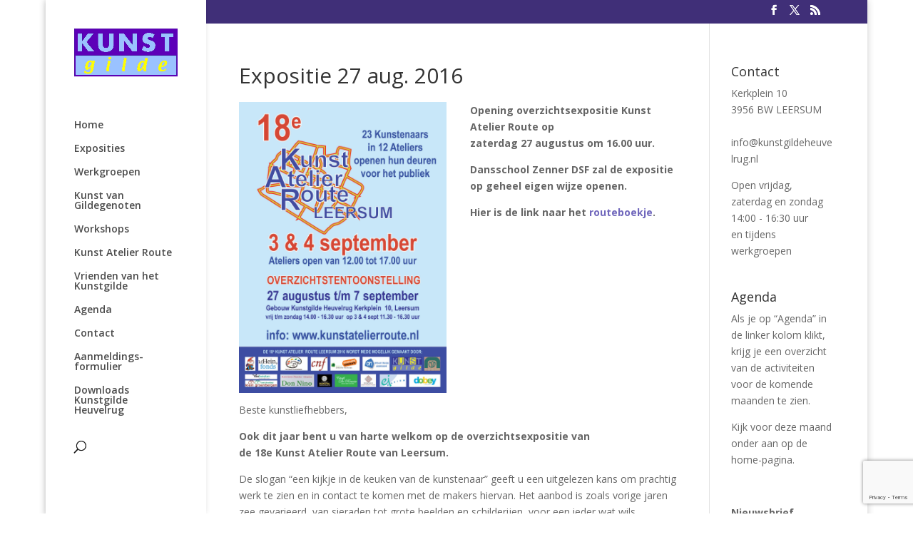

--- FILE ---
content_type: text/html; charset=utf-8
request_url: https://www.google.com/recaptcha/api2/anchor?ar=1&k=6LcY38YpAAAAAH6aB3kA69MSUjiTbwEVCW0Rycoe&co=aHR0cHM6Ly93d3cua3Vuc3RnaWxkZWhldXZlbHJ1Zy5ubDo0NDM.&hl=en&v=PoyoqOPhxBO7pBk68S4YbpHZ&size=invisible&anchor-ms=20000&execute-ms=30000&cb=vqfie2ok9yf
body_size: 48676
content:
<!DOCTYPE HTML><html dir="ltr" lang="en"><head><meta http-equiv="Content-Type" content="text/html; charset=UTF-8">
<meta http-equiv="X-UA-Compatible" content="IE=edge">
<title>reCAPTCHA</title>
<style type="text/css">
/* cyrillic-ext */
@font-face {
  font-family: 'Roboto';
  font-style: normal;
  font-weight: 400;
  font-stretch: 100%;
  src: url(//fonts.gstatic.com/s/roboto/v48/KFO7CnqEu92Fr1ME7kSn66aGLdTylUAMa3GUBHMdazTgWw.woff2) format('woff2');
  unicode-range: U+0460-052F, U+1C80-1C8A, U+20B4, U+2DE0-2DFF, U+A640-A69F, U+FE2E-FE2F;
}
/* cyrillic */
@font-face {
  font-family: 'Roboto';
  font-style: normal;
  font-weight: 400;
  font-stretch: 100%;
  src: url(//fonts.gstatic.com/s/roboto/v48/KFO7CnqEu92Fr1ME7kSn66aGLdTylUAMa3iUBHMdazTgWw.woff2) format('woff2');
  unicode-range: U+0301, U+0400-045F, U+0490-0491, U+04B0-04B1, U+2116;
}
/* greek-ext */
@font-face {
  font-family: 'Roboto';
  font-style: normal;
  font-weight: 400;
  font-stretch: 100%;
  src: url(//fonts.gstatic.com/s/roboto/v48/KFO7CnqEu92Fr1ME7kSn66aGLdTylUAMa3CUBHMdazTgWw.woff2) format('woff2');
  unicode-range: U+1F00-1FFF;
}
/* greek */
@font-face {
  font-family: 'Roboto';
  font-style: normal;
  font-weight: 400;
  font-stretch: 100%;
  src: url(//fonts.gstatic.com/s/roboto/v48/KFO7CnqEu92Fr1ME7kSn66aGLdTylUAMa3-UBHMdazTgWw.woff2) format('woff2');
  unicode-range: U+0370-0377, U+037A-037F, U+0384-038A, U+038C, U+038E-03A1, U+03A3-03FF;
}
/* math */
@font-face {
  font-family: 'Roboto';
  font-style: normal;
  font-weight: 400;
  font-stretch: 100%;
  src: url(//fonts.gstatic.com/s/roboto/v48/KFO7CnqEu92Fr1ME7kSn66aGLdTylUAMawCUBHMdazTgWw.woff2) format('woff2');
  unicode-range: U+0302-0303, U+0305, U+0307-0308, U+0310, U+0312, U+0315, U+031A, U+0326-0327, U+032C, U+032F-0330, U+0332-0333, U+0338, U+033A, U+0346, U+034D, U+0391-03A1, U+03A3-03A9, U+03B1-03C9, U+03D1, U+03D5-03D6, U+03F0-03F1, U+03F4-03F5, U+2016-2017, U+2034-2038, U+203C, U+2040, U+2043, U+2047, U+2050, U+2057, U+205F, U+2070-2071, U+2074-208E, U+2090-209C, U+20D0-20DC, U+20E1, U+20E5-20EF, U+2100-2112, U+2114-2115, U+2117-2121, U+2123-214F, U+2190, U+2192, U+2194-21AE, U+21B0-21E5, U+21F1-21F2, U+21F4-2211, U+2213-2214, U+2216-22FF, U+2308-230B, U+2310, U+2319, U+231C-2321, U+2336-237A, U+237C, U+2395, U+239B-23B7, U+23D0, U+23DC-23E1, U+2474-2475, U+25AF, U+25B3, U+25B7, U+25BD, U+25C1, U+25CA, U+25CC, U+25FB, U+266D-266F, U+27C0-27FF, U+2900-2AFF, U+2B0E-2B11, U+2B30-2B4C, U+2BFE, U+3030, U+FF5B, U+FF5D, U+1D400-1D7FF, U+1EE00-1EEFF;
}
/* symbols */
@font-face {
  font-family: 'Roboto';
  font-style: normal;
  font-weight: 400;
  font-stretch: 100%;
  src: url(//fonts.gstatic.com/s/roboto/v48/KFO7CnqEu92Fr1ME7kSn66aGLdTylUAMaxKUBHMdazTgWw.woff2) format('woff2');
  unicode-range: U+0001-000C, U+000E-001F, U+007F-009F, U+20DD-20E0, U+20E2-20E4, U+2150-218F, U+2190, U+2192, U+2194-2199, U+21AF, U+21E6-21F0, U+21F3, U+2218-2219, U+2299, U+22C4-22C6, U+2300-243F, U+2440-244A, U+2460-24FF, U+25A0-27BF, U+2800-28FF, U+2921-2922, U+2981, U+29BF, U+29EB, U+2B00-2BFF, U+4DC0-4DFF, U+FFF9-FFFB, U+10140-1018E, U+10190-1019C, U+101A0, U+101D0-101FD, U+102E0-102FB, U+10E60-10E7E, U+1D2C0-1D2D3, U+1D2E0-1D37F, U+1F000-1F0FF, U+1F100-1F1AD, U+1F1E6-1F1FF, U+1F30D-1F30F, U+1F315, U+1F31C, U+1F31E, U+1F320-1F32C, U+1F336, U+1F378, U+1F37D, U+1F382, U+1F393-1F39F, U+1F3A7-1F3A8, U+1F3AC-1F3AF, U+1F3C2, U+1F3C4-1F3C6, U+1F3CA-1F3CE, U+1F3D4-1F3E0, U+1F3ED, U+1F3F1-1F3F3, U+1F3F5-1F3F7, U+1F408, U+1F415, U+1F41F, U+1F426, U+1F43F, U+1F441-1F442, U+1F444, U+1F446-1F449, U+1F44C-1F44E, U+1F453, U+1F46A, U+1F47D, U+1F4A3, U+1F4B0, U+1F4B3, U+1F4B9, U+1F4BB, U+1F4BF, U+1F4C8-1F4CB, U+1F4D6, U+1F4DA, U+1F4DF, U+1F4E3-1F4E6, U+1F4EA-1F4ED, U+1F4F7, U+1F4F9-1F4FB, U+1F4FD-1F4FE, U+1F503, U+1F507-1F50B, U+1F50D, U+1F512-1F513, U+1F53E-1F54A, U+1F54F-1F5FA, U+1F610, U+1F650-1F67F, U+1F687, U+1F68D, U+1F691, U+1F694, U+1F698, U+1F6AD, U+1F6B2, U+1F6B9-1F6BA, U+1F6BC, U+1F6C6-1F6CF, U+1F6D3-1F6D7, U+1F6E0-1F6EA, U+1F6F0-1F6F3, U+1F6F7-1F6FC, U+1F700-1F7FF, U+1F800-1F80B, U+1F810-1F847, U+1F850-1F859, U+1F860-1F887, U+1F890-1F8AD, U+1F8B0-1F8BB, U+1F8C0-1F8C1, U+1F900-1F90B, U+1F93B, U+1F946, U+1F984, U+1F996, U+1F9E9, U+1FA00-1FA6F, U+1FA70-1FA7C, U+1FA80-1FA89, U+1FA8F-1FAC6, U+1FACE-1FADC, U+1FADF-1FAE9, U+1FAF0-1FAF8, U+1FB00-1FBFF;
}
/* vietnamese */
@font-face {
  font-family: 'Roboto';
  font-style: normal;
  font-weight: 400;
  font-stretch: 100%;
  src: url(//fonts.gstatic.com/s/roboto/v48/KFO7CnqEu92Fr1ME7kSn66aGLdTylUAMa3OUBHMdazTgWw.woff2) format('woff2');
  unicode-range: U+0102-0103, U+0110-0111, U+0128-0129, U+0168-0169, U+01A0-01A1, U+01AF-01B0, U+0300-0301, U+0303-0304, U+0308-0309, U+0323, U+0329, U+1EA0-1EF9, U+20AB;
}
/* latin-ext */
@font-face {
  font-family: 'Roboto';
  font-style: normal;
  font-weight: 400;
  font-stretch: 100%;
  src: url(//fonts.gstatic.com/s/roboto/v48/KFO7CnqEu92Fr1ME7kSn66aGLdTylUAMa3KUBHMdazTgWw.woff2) format('woff2');
  unicode-range: U+0100-02BA, U+02BD-02C5, U+02C7-02CC, U+02CE-02D7, U+02DD-02FF, U+0304, U+0308, U+0329, U+1D00-1DBF, U+1E00-1E9F, U+1EF2-1EFF, U+2020, U+20A0-20AB, U+20AD-20C0, U+2113, U+2C60-2C7F, U+A720-A7FF;
}
/* latin */
@font-face {
  font-family: 'Roboto';
  font-style: normal;
  font-weight: 400;
  font-stretch: 100%;
  src: url(//fonts.gstatic.com/s/roboto/v48/KFO7CnqEu92Fr1ME7kSn66aGLdTylUAMa3yUBHMdazQ.woff2) format('woff2');
  unicode-range: U+0000-00FF, U+0131, U+0152-0153, U+02BB-02BC, U+02C6, U+02DA, U+02DC, U+0304, U+0308, U+0329, U+2000-206F, U+20AC, U+2122, U+2191, U+2193, U+2212, U+2215, U+FEFF, U+FFFD;
}
/* cyrillic-ext */
@font-face {
  font-family: 'Roboto';
  font-style: normal;
  font-weight: 500;
  font-stretch: 100%;
  src: url(//fonts.gstatic.com/s/roboto/v48/KFO7CnqEu92Fr1ME7kSn66aGLdTylUAMa3GUBHMdazTgWw.woff2) format('woff2');
  unicode-range: U+0460-052F, U+1C80-1C8A, U+20B4, U+2DE0-2DFF, U+A640-A69F, U+FE2E-FE2F;
}
/* cyrillic */
@font-face {
  font-family: 'Roboto';
  font-style: normal;
  font-weight: 500;
  font-stretch: 100%;
  src: url(//fonts.gstatic.com/s/roboto/v48/KFO7CnqEu92Fr1ME7kSn66aGLdTylUAMa3iUBHMdazTgWw.woff2) format('woff2');
  unicode-range: U+0301, U+0400-045F, U+0490-0491, U+04B0-04B1, U+2116;
}
/* greek-ext */
@font-face {
  font-family: 'Roboto';
  font-style: normal;
  font-weight: 500;
  font-stretch: 100%;
  src: url(//fonts.gstatic.com/s/roboto/v48/KFO7CnqEu92Fr1ME7kSn66aGLdTylUAMa3CUBHMdazTgWw.woff2) format('woff2');
  unicode-range: U+1F00-1FFF;
}
/* greek */
@font-face {
  font-family: 'Roboto';
  font-style: normal;
  font-weight: 500;
  font-stretch: 100%;
  src: url(//fonts.gstatic.com/s/roboto/v48/KFO7CnqEu92Fr1ME7kSn66aGLdTylUAMa3-UBHMdazTgWw.woff2) format('woff2');
  unicode-range: U+0370-0377, U+037A-037F, U+0384-038A, U+038C, U+038E-03A1, U+03A3-03FF;
}
/* math */
@font-face {
  font-family: 'Roboto';
  font-style: normal;
  font-weight: 500;
  font-stretch: 100%;
  src: url(//fonts.gstatic.com/s/roboto/v48/KFO7CnqEu92Fr1ME7kSn66aGLdTylUAMawCUBHMdazTgWw.woff2) format('woff2');
  unicode-range: U+0302-0303, U+0305, U+0307-0308, U+0310, U+0312, U+0315, U+031A, U+0326-0327, U+032C, U+032F-0330, U+0332-0333, U+0338, U+033A, U+0346, U+034D, U+0391-03A1, U+03A3-03A9, U+03B1-03C9, U+03D1, U+03D5-03D6, U+03F0-03F1, U+03F4-03F5, U+2016-2017, U+2034-2038, U+203C, U+2040, U+2043, U+2047, U+2050, U+2057, U+205F, U+2070-2071, U+2074-208E, U+2090-209C, U+20D0-20DC, U+20E1, U+20E5-20EF, U+2100-2112, U+2114-2115, U+2117-2121, U+2123-214F, U+2190, U+2192, U+2194-21AE, U+21B0-21E5, U+21F1-21F2, U+21F4-2211, U+2213-2214, U+2216-22FF, U+2308-230B, U+2310, U+2319, U+231C-2321, U+2336-237A, U+237C, U+2395, U+239B-23B7, U+23D0, U+23DC-23E1, U+2474-2475, U+25AF, U+25B3, U+25B7, U+25BD, U+25C1, U+25CA, U+25CC, U+25FB, U+266D-266F, U+27C0-27FF, U+2900-2AFF, U+2B0E-2B11, U+2B30-2B4C, U+2BFE, U+3030, U+FF5B, U+FF5D, U+1D400-1D7FF, U+1EE00-1EEFF;
}
/* symbols */
@font-face {
  font-family: 'Roboto';
  font-style: normal;
  font-weight: 500;
  font-stretch: 100%;
  src: url(//fonts.gstatic.com/s/roboto/v48/KFO7CnqEu92Fr1ME7kSn66aGLdTylUAMaxKUBHMdazTgWw.woff2) format('woff2');
  unicode-range: U+0001-000C, U+000E-001F, U+007F-009F, U+20DD-20E0, U+20E2-20E4, U+2150-218F, U+2190, U+2192, U+2194-2199, U+21AF, U+21E6-21F0, U+21F3, U+2218-2219, U+2299, U+22C4-22C6, U+2300-243F, U+2440-244A, U+2460-24FF, U+25A0-27BF, U+2800-28FF, U+2921-2922, U+2981, U+29BF, U+29EB, U+2B00-2BFF, U+4DC0-4DFF, U+FFF9-FFFB, U+10140-1018E, U+10190-1019C, U+101A0, U+101D0-101FD, U+102E0-102FB, U+10E60-10E7E, U+1D2C0-1D2D3, U+1D2E0-1D37F, U+1F000-1F0FF, U+1F100-1F1AD, U+1F1E6-1F1FF, U+1F30D-1F30F, U+1F315, U+1F31C, U+1F31E, U+1F320-1F32C, U+1F336, U+1F378, U+1F37D, U+1F382, U+1F393-1F39F, U+1F3A7-1F3A8, U+1F3AC-1F3AF, U+1F3C2, U+1F3C4-1F3C6, U+1F3CA-1F3CE, U+1F3D4-1F3E0, U+1F3ED, U+1F3F1-1F3F3, U+1F3F5-1F3F7, U+1F408, U+1F415, U+1F41F, U+1F426, U+1F43F, U+1F441-1F442, U+1F444, U+1F446-1F449, U+1F44C-1F44E, U+1F453, U+1F46A, U+1F47D, U+1F4A3, U+1F4B0, U+1F4B3, U+1F4B9, U+1F4BB, U+1F4BF, U+1F4C8-1F4CB, U+1F4D6, U+1F4DA, U+1F4DF, U+1F4E3-1F4E6, U+1F4EA-1F4ED, U+1F4F7, U+1F4F9-1F4FB, U+1F4FD-1F4FE, U+1F503, U+1F507-1F50B, U+1F50D, U+1F512-1F513, U+1F53E-1F54A, U+1F54F-1F5FA, U+1F610, U+1F650-1F67F, U+1F687, U+1F68D, U+1F691, U+1F694, U+1F698, U+1F6AD, U+1F6B2, U+1F6B9-1F6BA, U+1F6BC, U+1F6C6-1F6CF, U+1F6D3-1F6D7, U+1F6E0-1F6EA, U+1F6F0-1F6F3, U+1F6F7-1F6FC, U+1F700-1F7FF, U+1F800-1F80B, U+1F810-1F847, U+1F850-1F859, U+1F860-1F887, U+1F890-1F8AD, U+1F8B0-1F8BB, U+1F8C0-1F8C1, U+1F900-1F90B, U+1F93B, U+1F946, U+1F984, U+1F996, U+1F9E9, U+1FA00-1FA6F, U+1FA70-1FA7C, U+1FA80-1FA89, U+1FA8F-1FAC6, U+1FACE-1FADC, U+1FADF-1FAE9, U+1FAF0-1FAF8, U+1FB00-1FBFF;
}
/* vietnamese */
@font-face {
  font-family: 'Roboto';
  font-style: normal;
  font-weight: 500;
  font-stretch: 100%;
  src: url(//fonts.gstatic.com/s/roboto/v48/KFO7CnqEu92Fr1ME7kSn66aGLdTylUAMa3OUBHMdazTgWw.woff2) format('woff2');
  unicode-range: U+0102-0103, U+0110-0111, U+0128-0129, U+0168-0169, U+01A0-01A1, U+01AF-01B0, U+0300-0301, U+0303-0304, U+0308-0309, U+0323, U+0329, U+1EA0-1EF9, U+20AB;
}
/* latin-ext */
@font-face {
  font-family: 'Roboto';
  font-style: normal;
  font-weight: 500;
  font-stretch: 100%;
  src: url(//fonts.gstatic.com/s/roboto/v48/KFO7CnqEu92Fr1ME7kSn66aGLdTylUAMa3KUBHMdazTgWw.woff2) format('woff2');
  unicode-range: U+0100-02BA, U+02BD-02C5, U+02C7-02CC, U+02CE-02D7, U+02DD-02FF, U+0304, U+0308, U+0329, U+1D00-1DBF, U+1E00-1E9F, U+1EF2-1EFF, U+2020, U+20A0-20AB, U+20AD-20C0, U+2113, U+2C60-2C7F, U+A720-A7FF;
}
/* latin */
@font-face {
  font-family: 'Roboto';
  font-style: normal;
  font-weight: 500;
  font-stretch: 100%;
  src: url(//fonts.gstatic.com/s/roboto/v48/KFO7CnqEu92Fr1ME7kSn66aGLdTylUAMa3yUBHMdazQ.woff2) format('woff2');
  unicode-range: U+0000-00FF, U+0131, U+0152-0153, U+02BB-02BC, U+02C6, U+02DA, U+02DC, U+0304, U+0308, U+0329, U+2000-206F, U+20AC, U+2122, U+2191, U+2193, U+2212, U+2215, U+FEFF, U+FFFD;
}
/* cyrillic-ext */
@font-face {
  font-family: 'Roboto';
  font-style: normal;
  font-weight: 900;
  font-stretch: 100%;
  src: url(//fonts.gstatic.com/s/roboto/v48/KFO7CnqEu92Fr1ME7kSn66aGLdTylUAMa3GUBHMdazTgWw.woff2) format('woff2');
  unicode-range: U+0460-052F, U+1C80-1C8A, U+20B4, U+2DE0-2DFF, U+A640-A69F, U+FE2E-FE2F;
}
/* cyrillic */
@font-face {
  font-family: 'Roboto';
  font-style: normal;
  font-weight: 900;
  font-stretch: 100%;
  src: url(//fonts.gstatic.com/s/roboto/v48/KFO7CnqEu92Fr1ME7kSn66aGLdTylUAMa3iUBHMdazTgWw.woff2) format('woff2');
  unicode-range: U+0301, U+0400-045F, U+0490-0491, U+04B0-04B1, U+2116;
}
/* greek-ext */
@font-face {
  font-family: 'Roboto';
  font-style: normal;
  font-weight: 900;
  font-stretch: 100%;
  src: url(//fonts.gstatic.com/s/roboto/v48/KFO7CnqEu92Fr1ME7kSn66aGLdTylUAMa3CUBHMdazTgWw.woff2) format('woff2');
  unicode-range: U+1F00-1FFF;
}
/* greek */
@font-face {
  font-family: 'Roboto';
  font-style: normal;
  font-weight: 900;
  font-stretch: 100%;
  src: url(//fonts.gstatic.com/s/roboto/v48/KFO7CnqEu92Fr1ME7kSn66aGLdTylUAMa3-UBHMdazTgWw.woff2) format('woff2');
  unicode-range: U+0370-0377, U+037A-037F, U+0384-038A, U+038C, U+038E-03A1, U+03A3-03FF;
}
/* math */
@font-face {
  font-family: 'Roboto';
  font-style: normal;
  font-weight: 900;
  font-stretch: 100%;
  src: url(//fonts.gstatic.com/s/roboto/v48/KFO7CnqEu92Fr1ME7kSn66aGLdTylUAMawCUBHMdazTgWw.woff2) format('woff2');
  unicode-range: U+0302-0303, U+0305, U+0307-0308, U+0310, U+0312, U+0315, U+031A, U+0326-0327, U+032C, U+032F-0330, U+0332-0333, U+0338, U+033A, U+0346, U+034D, U+0391-03A1, U+03A3-03A9, U+03B1-03C9, U+03D1, U+03D5-03D6, U+03F0-03F1, U+03F4-03F5, U+2016-2017, U+2034-2038, U+203C, U+2040, U+2043, U+2047, U+2050, U+2057, U+205F, U+2070-2071, U+2074-208E, U+2090-209C, U+20D0-20DC, U+20E1, U+20E5-20EF, U+2100-2112, U+2114-2115, U+2117-2121, U+2123-214F, U+2190, U+2192, U+2194-21AE, U+21B0-21E5, U+21F1-21F2, U+21F4-2211, U+2213-2214, U+2216-22FF, U+2308-230B, U+2310, U+2319, U+231C-2321, U+2336-237A, U+237C, U+2395, U+239B-23B7, U+23D0, U+23DC-23E1, U+2474-2475, U+25AF, U+25B3, U+25B7, U+25BD, U+25C1, U+25CA, U+25CC, U+25FB, U+266D-266F, U+27C0-27FF, U+2900-2AFF, U+2B0E-2B11, U+2B30-2B4C, U+2BFE, U+3030, U+FF5B, U+FF5D, U+1D400-1D7FF, U+1EE00-1EEFF;
}
/* symbols */
@font-face {
  font-family: 'Roboto';
  font-style: normal;
  font-weight: 900;
  font-stretch: 100%;
  src: url(//fonts.gstatic.com/s/roboto/v48/KFO7CnqEu92Fr1ME7kSn66aGLdTylUAMaxKUBHMdazTgWw.woff2) format('woff2');
  unicode-range: U+0001-000C, U+000E-001F, U+007F-009F, U+20DD-20E0, U+20E2-20E4, U+2150-218F, U+2190, U+2192, U+2194-2199, U+21AF, U+21E6-21F0, U+21F3, U+2218-2219, U+2299, U+22C4-22C6, U+2300-243F, U+2440-244A, U+2460-24FF, U+25A0-27BF, U+2800-28FF, U+2921-2922, U+2981, U+29BF, U+29EB, U+2B00-2BFF, U+4DC0-4DFF, U+FFF9-FFFB, U+10140-1018E, U+10190-1019C, U+101A0, U+101D0-101FD, U+102E0-102FB, U+10E60-10E7E, U+1D2C0-1D2D3, U+1D2E0-1D37F, U+1F000-1F0FF, U+1F100-1F1AD, U+1F1E6-1F1FF, U+1F30D-1F30F, U+1F315, U+1F31C, U+1F31E, U+1F320-1F32C, U+1F336, U+1F378, U+1F37D, U+1F382, U+1F393-1F39F, U+1F3A7-1F3A8, U+1F3AC-1F3AF, U+1F3C2, U+1F3C4-1F3C6, U+1F3CA-1F3CE, U+1F3D4-1F3E0, U+1F3ED, U+1F3F1-1F3F3, U+1F3F5-1F3F7, U+1F408, U+1F415, U+1F41F, U+1F426, U+1F43F, U+1F441-1F442, U+1F444, U+1F446-1F449, U+1F44C-1F44E, U+1F453, U+1F46A, U+1F47D, U+1F4A3, U+1F4B0, U+1F4B3, U+1F4B9, U+1F4BB, U+1F4BF, U+1F4C8-1F4CB, U+1F4D6, U+1F4DA, U+1F4DF, U+1F4E3-1F4E6, U+1F4EA-1F4ED, U+1F4F7, U+1F4F9-1F4FB, U+1F4FD-1F4FE, U+1F503, U+1F507-1F50B, U+1F50D, U+1F512-1F513, U+1F53E-1F54A, U+1F54F-1F5FA, U+1F610, U+1F650-1F67F, U+1F687, U+1F68D, U+1F691, U+1F694, U+1F698, U+1F6AD, U+1F6B2, U+1F6B9-1F6BA, U+1F6BC, U+1F6C6-1F6CF, U+1F6D3-1F6D7, U+1F6E0-1F6EA, U+1F6F0-1F6F3, U+1F6F7-1F6FC, U+1F700-1F7FF, U+1F800-1F80B, U+1F810-1F847, U+1F850-1F859, U+1F860-1F887, U+1F890-1F8AD, U+1F8B0-1F8BB, U+1F8C0-1F8C1, U+1F900-1F90B, U+1F93B, U+1F946, U+1F984, U+1F996, U+1F9E9, U+1FA00-1FA6F, U+1FA70-1FA7C, U+1FA80-1FA89, U+1FA8F-1FAC6, U+1FACE-1FADC, U+1FADF-1FAE9, U+1FAF0-1FAF8, U+1FB00-1FBFF;
}
/* vietnamese */
@font-face {
  font-family: 'Roboto';
  font-style: normal;
  font-weight: 900;
  font-stretch: 100%;
  src: url(//fonts.gstatic.com/s/roboto/v48/KFO7CnqEu92Fr1ME7kSn66aGLdTylUAMa3OUBHMdazTgWw.woff2) format('woff2');
  unicode-range: U+0102-0103, U+0110-0111, U+0128-0129, U+0168-0169, U+01A0-01A1, U+01AF-01B0, U+0300-0301, U+0303-0304, U+0308-0309, U+0323, U+0329, U+1EA0-1EF9, U+20AB;
}
/* latin-ext */
@font-face {
  font-family: 'Roboto';
  font-style: normal;
  font-weight: 900;
  font-stretch: 100%;
  src: url(//fonts.gstatic.com/s/roboto/v48/KFO7CnqEu92Fr1ME7kSn66aGLdTylUAMa3KUBHMdazTgWw.woff2) format('woff2');
  unicode-range: U+0100-02BA, U+02BD-02C5, U+02C7-02CC, U+02CE-02D7, U+02DD-02FF, U+0304, U+0308, U+0329, U+1D00-1DBF, U+1E00-1E9F, U+1EF2-1EFF, U+2020, U+20A0-20AB, U+20AD-20C0, U+2113, U+2C60-2C7F, U+A720-A7FF;
}
/* latin */
@font-face {
  font-family: 'Roboto';
  font-style: normal;
  font-weight: 900;
  font-stretch: 100%;
  src: url(//fonts.gstatic.com/s/roboto/v48/KFO7CnqEu92Fr1ME7kSn66aGLdTylUAMa3yUBHMdazQ.woff2) format('woff2');
  unicode-range: U+0000-00FF, U+0131, U+0152-0153, U+02BB-02BC, U+02C6, U+02DA, U+02DC, U+0304, U+0308, U+0329, U+2000-206F, U+20AC, U+2122, U+2191, U+2193, U+2212, U+2215, U+FEFF, U+FFFD;
}

</style>
<link rel="stylesheet" type="text/css" href="https://www.gstatic.com/recaptcha/releases/PoyoqOPhxBO7pBk68S4YbpHZ/styles__ltr.css">
<script nonce="wWljZYDevhKkpEU78--0lg" type="text/javascript">window['__recaptcha_api'] = 'https://www.google.com/recaptcha/api2/';</script>
<script type="text/javascript" src="https://www.gstatic.com/recaptcha/releases/PoyoqOPhxBO7pBk68S4YbpHZ/recaptcha__en.js" nonce="wWljZYDevhKkpEU78--0lg">
      
    </script></head>
<body><div id="rc-anchor-alert" class="rc-anchor-alert"></div>
<input type="hidden" id="recaptcha-token" value="[base64]">
<script type="text/javascript" nonce="wWljZYDevhKkpEU78--0lg">
      recaptcha.anchor.Main.init("[\x22ainput\x22,[\x22bgdata\x22,\x22\x22,\[base64]/[base64]/[base64]/[base64]/[base64]/[base64]/KGcoTywyNTMsTy5PKSxVRyhPLEMpKTpnKE8sMjUzLEMpLE8pKSxsKSksTykpfSxieT1mdW5jdGlvbihDLE8sdSxsKXtmb3IobD0odT1SKEMpLDApO08+MDtPLS0pbD1sPDw4fFooQyk7ZyhDLHUsbCl9LFVHPWZ1bmN0aW9uKEMsTyl7Qy5pLmxlbmd0aD4xMDQ/[base64]/[base64]/[base64]/[base64]/[base64]/[base64]/[base64]\\u003d\x22,\[base64]\\u003d\x22,\x22w5QWw6g6wqY4Ny53Y8KUwrZPwpzCv1bDqMK+HQDCgRnDjcKTwrlbfUZiGxrCs8OCP8KnbcKUf8Ocw5Q4wqvDssOgF8O6woBIKsOXBH7DrQNZwqzCjMOlw5kDw7/CscK4wrcje8KeacKfKcKke8OMFzDDkDtHw6BIwpjDij5xwo/[base64]/ChFUjwrnDk8Onw5vDlxjDtxdfOBVqRsKRwrsBNMOfw61lwqZNOcKJwqvDlsO/w6slw5HCkSFPFhvCj8Ocw5xRW8Kbw6TDlMKxw7LChhoSwpx4SgwPXHorw5BqwplNw75GNsKTO8O4w6zDgUZZKcOww6/Di8O3CE9Jw43Cn3rDskXDjg/Cp8KfWTJdNcOdYMOzw4h/w4bCmXjCgcOMw6rCnMO0w7kQc1REb8OHfyPCjcOrCzY5w7UhwoXDtcOXw4LCucOHwpHCnCdlw6HChMKtwoxSwobDghh4woPDnMK1w4BiwoUOAcKsDcOWw6HDs1BkTSV5wo7DksKBwpnCrF3DiVfDpyTChXvCmxjDi0cYwrY3SCHCpcK/w5LClMKuwrlYAT3CoMKaw4/DtUpBOsKCw77ClSBQwrZmGVwUwro6KFPDrmM9w78MMlx2wpPChVQRwqZbHcK+dQTDrULCtcONw7HDp8Kra8K9wrYUwqHCs8Kfwo1mJcOOwpTCmMKZJsKgZRPDt8OIHw/Dplh/P8KFwpnChcOMRcKldcKSwrPCg1/DrzTDkgTCqSPCp8OHPA0ew5Viw4zDosKiK1HDjmHCnSoEw7nCusKuMsKHwpMjw4djwoLCqsOSScOgMVLCjMKUw53DmR/CqUjDt8Kyw51dEMOcRXQlVMK6BMKQEMK7P1g+EsKUwp40HELCisKZTcOfw6sbwr8iaWtzw75vworDm8KBccKVwpAcw6HDo8KpwoTDg1gqZsK+wrfDsW/DrcOZw5cewoVtwprCsMOvw6zCnQ1ew7Bvwr9Dw5rCrBbDtWJKZmtFGcKwwpkXT8OAw4jDjG3DlMOUw6xHWcOmSX3CgMKCHjISdB8iwppAwoVNZ3jDvcOmXE3DqsKODEg4wp1XNMKXw4/CoB3CqmrCvyrDq8KywqnCj8ONZcK2dUnCql5dw4NgRMOfw7kdw4Q3BsO6FxLDi8KZSMKWw73Cu8Kuf3wwPsKgwpzDtltEw5jComnCv8OeBMOHGhfDjDDDgCHDqsOxMFTDtSYNwqJFHEoJLcOxw55kPsK6w6TCpEPCo0vDn8KTw6HDgDd7w73DsAFkBMOnwp7Dgx/[base64]/CmQpYVMOJOCR/E8Ohw5JNw6cpwoLCksOACARBwrnCrhnDrsKgbhV8w6bCmB3CvsObwqDDm2HCgAQfAk3DiAg0FcKXwo/CrQnCrcOCMz3CkjNlJW5WcsO9WV3CjMKmwolgw517w64JDsO5w6bDocOsw7nDsl7DnB5hfMK7IcOVEH/Ck8OTPyUqWcOeXWJaEjDDkcOLwojDr3DDtcKYw60Rw4Ybwp08w4wZalDCmMO9Z8KGHcOUXMK2TMKBwoAhwoh+LyIPbXc1w5DDgUvCkUYZwoTDtcOTTSMAZQvDvcKULTJ7KsKNdDXCtcKwQwcPw6d2wozCn8OibmvCnT7DrcK7wq/CpMKFGwvCp3/Cs2bClMObMUPDiDkZPVLClCoNw4XDiMOgRTXDhy0lw4HCpcKww6/CgcKVSX5CVlgQIMKZwqYgIMOeTjlkw5YjwpnCgwzChcKJw5JAfnFPwrFzw5cYw47Dpw/ClcOiw6tjwr8Jw5vCjnVvNHXDuT3CuW9IOggcdMKNwqFtbMOwwpPCu8KIO8O2wo3CisOyOjdbMDjDo8OLw4MrYSDDm00aMgItPMOoIAnCocKOw5gybDdhbSfDncKPJcKuJ8Knwp/DucO/[base64]/w6nDokInw7wzUsKRUsOmdn/Cr3p8w5Z/A2LDkgbCtcOJw5DCrXxMYg3Dtg1FU8Ozwr51IBFee1sKVmlBGGfCn1/CrMKUJBjDoi/CnDjCgw7DnBHDqwfCjR/[base64]/DoMKsL8OZwqkgw5XDrcOUw4DDocOywpLDmsOmGTAjRhwAw4dvLMO8A8KeXTp5Yj4Ww77DmMORwp9XwrfDtS0jwpUWw6fCkB3ClQNMwrHDn0rCosKMRjBxZwDDrsKresORwpIXTsKIwr/CuTnCt8KoX8ODGB3DtQkHwrfCnyLCnT41bsKIwrTDgifCpMKvCsKFdHo9UcOxw61zBSvCjxLCrHRcIcOBFcOEwrPDiwrDjMOrfhfDgC7CuWM2T8KPwpvCrifChxXCqWLDkFPDsX/[base64]/woVbdUg0w6wfwp7DnMOwM8Ocw5rCtyrDkhklRELDncKPKTdfw5PCmBHCt8KnwpAhSh3DhsOfdk3DrsOmPlIGcsOzU8OQw7NUa0/DrcOaw5rDvi3CoMOZS8KqScO4UsOQfzMjLsKFwoTDik5twqEcHnDDmQnDqTzChMOvFhY+w6jDjcKGwprClsOjw78Wwq4sw4srwqVvw6Q+wr/DicKXw41/[base64]/w4ASwrjCiCMwwotsw5HCkS/DrTxxGMOEVsO8USNrwpIKecKfJMOkdSREC3DDgwzDiVbDgR7DvMO+WMO7wpLDqhZ3wow7YMOWDwnCkcO3w5pEbgtuw7g5w6NCcsO/woAYKnfDlREQwrlFwqURf2cBw4fDiMKWWWrChQrCpMKXf8K0FMKPYiVkasK+w7XCvsKswqVVRcKHwql2DzQ+YyXDisKTwp5kwqtqLcK+w7M4FnhcAiHDgBA1wqDDgcKFw5HCr3tfw5gQXRLCscKrf0N5wqXCr8OdZyZ/bWrDn8OrwoMKw6PCrsOkVkUBwrB8fsOVUMK0eAzDhzoxw4UBw7DDmcKxZMOIRyBPw7zCjDwzw7fDrsOZw4/Cq386PhbCisKiwpVmVX4QJsKyHx5jw6pawq4FZX/DisO8UsO5wod/w4EKwrh/w7VZwpM1w4/[base64]/MsKRw6VoA8K5w7AKGsKJw6PDtsKCfMKnHcKUw7bDnhjDh8K/wqkwf8OfHMKJUMO6w6/[base64]/Dq8OKw4PDhMKELsOIwofDlDZuw4ZIA8KjwpTDh1RKQU7DhRljwq/Ch8KqUsOhw5PCmcK6B8K4w6RdecODQ8KeN8KVBEw/w4pCwr05w5d3wpXDtDERwpNPS0PCl1Miw5/Dq8OKEV8QYH4oQj/DicOmwpbDvDNWw6YbFB53BiNkw6wNfWQEB2QaDGLCqjFMw7fDqg7CvMK+w53CvlJmIBsGwoPCm33Du8OJwrNIwqZkw6PDt8KowpclcCjCg8K3wrQJwrFFwoHCucK0w6rDhV9JWhhWw5pYM15iXmnDi8O0wrEyZXlMLG8xw77CsArDqD/[base64]/wr9IU38XAWHCjMOUwrjDnijCmMKZQcODOnQuGcKMw4IHQ8Ogwp8DasONwrd5b8OkMsO0w6gLDsKXGMOPwoDChnZQw5kHTG/[base64]/[base64]/[base64]/e8KBwqzChRYww43Cu8KNLMOAw7QSKsKgdCB4U0ZMwpc3wqV4AcK4CwPDvSZPDMOUwr/DscKvw4Q6JyLDpMOpQWZTKcKqwpjCoMKsw6LDqsOewpHDmcOxwqfCgExPVMKxwpkZUA4kw4rDhiLDo8O5w5HCpsOFV8OJwqDCl8KYwo/CiF5jwoMvasO8wql9wqpQw5jDt8OMF0jCjXHCuCRMwrkKEMOIw4nDk8K/f8Otw6XCkcKaw5JiEyvDlcKNwpvCqcKNRGDDonVfwqPDjAoSw7XCpn/CvllzWHQtWsO3BGQ5BmrCuUjCicOUwpbDk8OGBUfCul/CnixhYgjCj8KPw69xw6oCwqtZwo4pMwjChiXCjMOgScKOFMKrW2MXwoXCrl8xw6/CkkrCocOYFMOOWSLCncO3wrzDssOQw5opw63CjMOUwqPCkFd4wpBUK3XDkcK1w5vCtcKCWzMaHwNNwrUBTsKDwoMGD8OdwrbDs8OWw6PDn8Kxw7VOw7LCvMOcw4dtwql4wrbCligiRMKlb21Iwr3DrMOmwrBZw5h1w5rDvBgkHcKgUsO6DVkGL1pxAllmQU/ChQLDvyzCj8OTwrh/wpfDs8KiVXQMKyNCwpd2AcK5wq3DrsOawpl3fsKpw6UvfcO5wqsBbMOfP2TCgsKgbD/[base64]/CisKvw5c6LMKwW8OGYDxkwpRUw7fCtxrCucOew7PCg8KGw73DowwDwrjCmUwxwp/DgcKaW8OOw77CocKEWGLDh8KaCsKZDMKcw7RRG8O1LG7Di8KHBxbCm8O/w6vDusO/LcK6w7jDllzClsOna8KmwpMBKA/DvMOIEsONwqlfwo1Lw6cdD8KwFUEowox5w7cWTcKlwoTDqTUMeMKuGXUDw53Dh8O8wrUnw5cCw6QNwpDDqsKcTMO9FMOmwq92w7jCtXbChMO8E2Z9VsOXFMKmcg9YSifCrMOMQcKsw4gEFcKwwoVowrx4woJ/[base64]/Dim90woU3TcK7QcORZsKHwpzCtMK/EwbCpXQTwrgLw6AGwpANw4dZFcKbw5bClxkjEcO0AWnDsMKNGlzDuVxVck3DsnPDlEjDr8OCwo1swrELFCLDnAA7wr/CqsKzw6dMRsK6fD/DoCHDr8Kgw4A4XMOiw6Z8dsK2wqrChMKCw4jDksKSwqtaw6sSecOaw44UwqHComVfG8OIwrPDiDxcw6rDmsO1ElRPw4Ihw6PDo8KkwopMEsKpwoRBwqzDlcKUV8KYBcOgw7grLCDCqMO3w5c6AxbDi0bDsiEMw6bDtU4fwo/CmMONBMK7FSE5wrnDpMKxA3bDpsK8A3TDlm3DhG/[base64]/[base64]/DtS89wqjCucK5LH4Zwowew5DDqMOzwrVkKMKFX8Oaw7c+wqklXsKqwr7CgMOtwoRDfsO9WhXCpSjDksKZWXLClBltOsO4wrcpw7/CncKBGijCpS0jIsK+KcK9FTw8w7k2EcOjI8OuWcOuw7xowrZaG8OOw6QBeQBKwqQobMKmwqAVw6xhw53Dtk54LcKXwosQwpBMw6fClMKuw5fDhcORbMKBWgQ8w6lATsO5wr3DsDfCj8KywobCoMK5DSHDpx7Co8KNacOLOE0kKUdKworDh8OUw44iwo5/w5ZBw5B1OmdcGXEkwr/[base64]/wrszwpnDvUbDqBs3w6bDpMKEScOjH8Osw5hXw5NKccKEHiguw4kPDgHDtsKFw79MFMKuwrvDtXtoEMOAwojDuMO4w5rDhXMdWMKzDsKHwqkMDk8PwoA8wrvDi8O2wqEWSn/CjCXDicKYw6Fewph/[base64]/CvAfCisKUWcOvbsK5w7HCksObTMKJwr7Dg8OowoloeVI7wojCl8K7wrdvYcOHb8K2wpZAJMOswpR8w5/Ck8OdVcOow7LDjsKdAnXDihzDoMK4w6bCrsKtU35WD8O8UMOOwpMiwpceC1w5CWt5wrHChwrCjcKmZQnDjlvCgUsxS2fDiRcYB8KHZcOaGnrCtH/[base64]/DisOAZcOYw5jCpDJnw6MxFMKjQQh8ccOPw4s8w6vCknkDRsOWJTJYwpjDq8Kiw5jCqMO2wqPCnsOzw5YSCMOkwq1OwrzCpsKPOGonw6XDrsKYwojCnsK6e8Kpw6ovK1NtwpwUwr9wFm9+wr0ZAMKLwoU1Cx7DvVtQTl7Cq8Kcw47DjsOAw6ltE0/CmyXCqzPDsMO9MhPCtF3CscKKw6QZwprCjcKCBcKpwqMVQAMlwr/CjMKMRCM6fMKFIcKuI2LDk8KHw4NCMMOtEA0Cw6/[base64]/YXbCksKwBx8dUFMRV8KkUl3Cn8K/VsKXb8OGwpjCuMOTKCPCrFcww67Dj8O8wq7Cu8OUWlfDuFDDjcO3wocRcQ3DlMOxw67Co8KGAcKNw5AYF3vCgm51ATTDosOCFkPDjVnDkwJ/wpRrRhfCpVAnw7TDghAgwojCmMO+w5DDkT/Cg8Kqw7N4w4PDjcO4w48+w7xDwpHDhzXCoMOGIkMGV8KOIlcbBsKKwr7CksOZw6DCncKew4bDmcK+UHjCp8OowoTDocK0FU01w5RaKAtRHcO/LsOmacKEwrdaw51PHgwow6rDgHd1wpQow7fCnhsZwrPCtsO0wqfCqg5fcGZSdDvCiMKXH1kbwop+DsOQw4ZmC8KVDcOGwrPDmCnDh8KSw4fClTwqw5jDnR7DjcK9aMKxwobCuRFXwphlEMOZwpZSIUvDumlDdcKVwozCssOywo/Cox5uw7s2IRbCujzCsFrChcOVPSJuwqPDtMOewrzDv8KLwrjDksOgIxPDv8ORw73DrCVXwpHCmyLDosK3ecOEwp7DiMKmJDrDqW/DusKlSsK4w7/Du0pywqHCtsOGw5guGcKaH0DClMKpb0dFwp7ClRxlHcOLwodePsK0w7ZOw4Y8w6Anwpo7X8Kaw6PChsKxwrTDocKlM0vDsWbDjlTCvhtXwrfCuikmR8KBw5pkU8K/HDkhHT5LVMO/[base64]/Cu3bDisKowrDDnUxgdcKVRXzClQTCncKjwoA/GzfCt8K3MCoKPlfDgMOMwplBw7TDpMObw7fCrcKowqvCiy3Cu3tuMnFQwq3CvcO7F2vCn8Ohwothw4fDtcOEwpTCisOnw7XCs8OLwpbCpcKVHsOMRsKdwqnCqyRRw4vCnigQeMOyLA18NcOHw4YWwrZgw5LCrMKSIBlIwrUjNcOywphdwqfCnHXCjCbCoE8/wp/[base64]/[base64]/SSDDjCTDkcK9RwPDgMKfwrjCqsOeO8OeacKoZsKWVkfCr8KSUTEUwq1FOMOzw6sfwp/[base64]/DocOyBEo8w5lZwqkpw4bDuGNkRRZhQMKpw41POTbCpcKTB8KhO8Kbwo1yw4PCqnDCtEPDlHjCgsKhM8KuP1hdQixoc8KzLMOeJsKgMXoMwpLCoFvDisKLecKxwpPDpsOrwpp7F8K5wp/[base64]/QFjCuwvDvMKww5TCsMOdFxMmdGQKTnvDqWbDkRPDtFFywrLCpF/DqQDCssKQw7MmwrgxbHh9I8KNw5HDsxlTwovDphQdwpHCk01aw6gMwo5hwqk5wrzCp8OhL8Oqwop6Q1tJw7bDryfCicKKSG1hwovCtRQ/P8KKJyUbPxRbA8KJwr3DvsKOQMKGwoHDpiLDhAfDvx4sw4nCk3zDgBvDh8OhcEUVwobDpBTCigPCtsK3EzU3Y8Kzw7lZNTbDvsKFw77CvsK5K8ODwqUyXyM/dBPCowTCssK7EMK3X1/Cqyh1LsKbwp5Hw7Jkw6DCkMK2wpbCp8KMOMOyWDvDgcKAwonDvFFLwo8WccO0w50Kf8KmFA/DuwnCjxI9UMKeTWbCucKAwqTChx3DhwjCncKZbTZPwrnCngLCoQPCrC55ccOWbMOkekvDscK6w7HCucKGQSTCp0cMM8OzTMODwrF8w5HCscKBKsKfw5XDjg/[base64]/[base64]/CsMKRSHHCmcKyDh3DmSjClsKiE3DChsODw5/CrX86wposw7dQPsO2FW9UcQ4rw7ZlwrvDqQUkVMO5E8KQbcKtwrXDp8OOIhnDm8OHScK8RMK8woUswrhqwojCmcKmw5R7wr/CmcKJwoMgw4XDpWvCmmwlwrEEw5JRw7rDvHdDY8KYw5/DjMOEelclRsKFw5h5w77CoyZnwoTDlMKzwojCmsKWw53CgMKxDMO4wqRVwrkLwptyw4vCoTgkw4TCjBTDkHHCow5LZMKBwqNpw69QUsOSwrbCpcKDCj/DvwM+Wl/Cq8KfPsOkwqjDk0PCoUc4Q8Kgw7tlw7h1Jgo0wo/Do8KAcsKEWsOrwoxowq7DoGHDjMKQLTbDoV3Ch8Oww6RMYzvDhVZzwqQSw6MuN0LDjsO3w7NvD1rCtcKJdQLDvGoXwrjCihzCqFXDpAw9wpHDtw7CvxxzEkYww5zCkxHCg8KSdRVRZsOTXXnCqsO7wq/DimnCgcK0c09Kw5RkwrJ5cyrCjgHDksOJw64KwqzCrDfDhApXw6LDmiFlM3wywqoVwpfDssOJw4Qpw4R4QMKPfEUQfgdSRV/CjcKDw4IRwrQLw7zDu8OTFsKDLMKWIk/DvGnDhcOlfiASE2N1w7FVHXvDtcKMWsKUwoDDplXDjsKzwprDgcK+woHDtSfCgcKXUUvDp8OdwqTDtMKOw7fDpMO1Z1DCq1jDscOgw6/CucOWR8Kdw77DtB4VOhUhWcOqLGByCcO+BsO0CHVywp3CssOZXcKOWXcIwpLDhRFQwoMdD8KTworCumoZw4kmJsKDw5DCi8OiwoPCpsK/DcK+UzRWLQTDpcO1w78YwophYAI3w6jDjF7DncO0w7/ClMOpwrrCpcOFwpYQdcKqdCLCvWzDtMOBwoBNO8K5KWHDtxnDlMKPwpvCicKpX2TCj8OUBX7Cq2BNB8O+wr3Dg8OSw7EkFBReVEPDtcKEw6onAcOfI37CtcKAQB/DssOEwqBdFcObP8KPIMKGKMOIw7NHwqPCtBwdwq5Bw6nDrwVHwqLCtjodwrnCsXpOFcOiw6h7w6fCjl3CnEQyw6DCisOjw4DCnMKBw7tRInNiAkjCpglLccKGZDjDpMK7ZTNqX8OWwq8cDj0nKcOyw53DkznDvcOqUcOGdsOYJ8K/w5Jofig6SC8DdQJiwpbDjl4LKgtLw4RMw5ocw6bDuxVBaBxvL3nCv8Kkw4YcdRUeFMOmwr/DriDDmcO8DzzDvSYFCiFfw7/CgjA6w5YhRVrDu8OKwr/Cr03Cmx/[base64]/Dg105MCciFjRzwrzDvR5mEyJ3csKqw4R+w77Ch8O+dcO7w7tsJcKvHMKsYlt8w4XDsBDDksKHwrrChmvDjl/[base64]/w7fDgRzCrsOzAsOMw6k5wptAw7Q9b8KiFsO5w4zCr8KLKh4qw7TDhsKUwqUZecOowrjCoSXCncOww5w+w7TDocK4wqvCs8KPw7fDvsKQwpRkw7DDv8K5XkM/TsKwwrbDi8OqwosBExMIwo9yakLCuR/DhMOXw6fCrcK1TsK+TAzCh1Aswo0uw61fwp3ClgvDqMOiQR3DpkPDuMKIwrLDqivDkm7CgMONwotJHg/CrU8SwrRHw7B/w5NnK8OWLT5aw6TDn8Kjw6PCrH7CjwXCv2/[base64]/Ci8KOwqnCkMOMU0vCm8OEYXXCuRJcZ01pwqduwqobw6fCnsKswp3Cv8KTwrgwQSrDqHYKw6/CjcKAeSZKw4Fww5Vmw5LCkcKgw6vDtcOqQzRSwrMqwod/ZxfCocKqw6kwwq44wrBibTnDr8K6DhgmEmzCm8KlE8KiwoDDg8OdNMKaw7cmHsKOwooTwrHCgcKaUH5/[base64]/[base64]/CjSrCgWXCkcOnUhLDnMO1H8Kew4QcbsKGGznDr8KgNydmesKhOC5vwpdNWcKGIRLDlMOpwojCuR1yBsKoUwglwp0Uw6vCgsOuC8K7bcO0w6VUw4/Dq8Kbw77DsHQbAsOFwr90wrnDoE9xwp7DkxrCjcKVw5wLwpDDnw/[base64]/CosK4FMOHX1LDsWcWwq/CscOpw53DpH9mw6jDssKAX8KgfRVeckPDoncuQsKuwqLDn3gyLE0gWwTCpmLDnTY0woBAGlrCugPDhWJtNMO4w6bCjG7DmsOwWnRdw4VgfXtPwrjDlsOuw5M9wrYvw4Zrw7DDmxQVZ3DCjH0vdcKIFsKQwrHDvB/Cly7CgwYtU8KkwoVNDBvCusOkwobCiwbDiMORw6/DuU93JgzDrhnCmMKDw6B3w4PCgWx3wpTDinQmw6DDp1swFcK8ZcK8LMK6wrRRw6vDnMOCM3bDpTzDvxTCuWzDnUPDvmbClwXClMKBHsKQFsKWGMOEdEjCkTtpwpLCn2cWBB46ajPDpVvChCfCscKfakhGwrpSwpRNwobDn8OaZh0Zw7zCusKwwrLDocK9wojDvsOUVF/CmzwwCMK2wpXDqRsywrBcWHDCiD9Pw5rCgMOSbi7CmMKga8O0w6zDslM0IMOIwpnCjWBZEcO6w7Qcwo5ow5LDgRDCshpzGMO7w44Iw5UVw4QZYcOrWRbDmcKuw5sOS8K4ZcKKL17DtMKYDz4ew64Zw7fCusKNfgbCi8ONZcOJV8Kkb8OdVMKgKsOvw4/CiiN1wr5QXcOKEMKRw6Bzw5N/OMObasKnZsKqPcOdw4QvAHvCrWrDi8OtwoHDhMOLfMKPw5fDgMKhw5pFB8KVLMKww60FwrZTwpBBwo5UwpbDrsKmw4fDkBhkbcOseMK6w4d8w5HDu8KQw5hGUiN0wrrDhX9yGRzCo2YFTsKnw6UmwpfChBxtw6XDjDPDmcOOwrLDmcOTw4/CnMKFwo5GYMO4ORnChMOnN8KTS8KkwpIHw6rDnlAsworDqnVsw6fDpWo4UA7DllXCj8K0wqPDjcOfwoNOVgUJw7TChMKXe8KSw4RmwrPCtMOLw5vDrsKrOsOSwr/ClAMNw6QCdiEUw4gIUcO2cTZJw70fwq/Cmj8+wr7CocKhHgkGdAvDmAfCvMO/w7PCn8KPwpZKCUhjwoLDnCPCgcKEd2d4wp/CuMKuw7wTH0MXw67DqUDCg8OUwrURXMKTaMKCwrDDsVjDmcOtwqNQwr0RD8Kpw4Y4HcKtw4fDrMKLwrPCuRnDg8KmwpgXwrRwwq5HQsOvw6hkwr3CpBRGAmPDjsKDw7o6OGYHw6HCuU/[base64]/Ci303w4wAwqUhSWJ+wqV6wrREwr/DjjUCw6TCjsK7w6ojc8OhD8KxwrxLw4rDkRTDlsOmwqHDr8K7wolQPcOZw6gbQ8OFwqjDmsKqwoFDcMKmwqZxwrzChhDCqsKCwqVIGsK8XmdqwoDCpcKrAsK5RWhlZMOmwohFfMKbYcKKw7FWNj8URsOeEsKRwqAjGMOqCMOqw75Pw4DDkSrDtsKBw7TCt3rDqsOFDl/[base64]/wp3DpsKney7DiE9cTCHDinvCjQRwdTUewqsPw6LDiMO8wpQJTcKUEGhjesOiUsKtcMKCw5Q/[base64]/NMOgBsK5L0XCgRvDksOqw7jCmcOVw50/wrnDhMOAwrrCj8OhUiU1LcKEw5xow6HChyFKRmrCrlUFWcK9w6PDtsO/wo8HUsKaZcOEdsK5wrvCuBpecsOawo/[base64]/CgcKQwoE5w5McWQ/DmMK1AzFwT0N5Cz3Di2V5w6rDgcKFBMOaVcKifQ0Hw74IwoDDj8OTwrFaMMOPwrFce8Omw5Ibw5BSMzEjw6DDkMOvwr3Dp8KhIcKsw7IfwqvCucOrw6hHw58CwoLDtg0VKUnCk8K4ZcK4wphFdsO/CcKGZD/[base64]/Do8KRRUQZwqVmw4XCokoaQsKEOQfDigoVw7XCuFwUXsORw6nCnj8QTTTCsMKEZzkWIAjCsHtywrxUw5ZrY1tfw7geLMObL8K6Oi8/HVpKw4fDr8KjUSzDhC0cUwjCgiR7ScKGVsOEw6xUAmpsw4hew4fChwXDtcK/woRYM0XDvMKTDy3CrQl8w4BANT50KnhFw6rDp8KCw7rCosK6w7jDilHCuE0XAMOywrE2FsKRERzCpmlzwqvCjsK9wr3Cg8OAw5LDhgDCvyHDkcKbwoAXwqfDgsO+a2VIMcOaw4PDhHnDqjjCly3Ct8KdFyltAmgBRElkw7wyw4hIw7jDm8KwwopxwobDl17Cq0/DszcGCsK0DwVwBcKPCsKCwozDv8KBaEhFw7/DisKVwpZDw7bDqMKkbUPDv8KdTFnDgmU3w7ogbMKWVlNpw7kmw4wkwrPDjjLCixAqw6PDo8KBw4tIQMKYwrbDlcKWw7zDm1PCo2N5cAjDocOAThs6wpVHwox6w5HDuBQZGsKwTGY9OF/CusKpwrHDqndgwqcpMWx4ARxPw6NcBBAzw6kSw5gyYhF/wp/DtMKaw5jCvsOHwqNLHsODwp/CusK8bTjDlnXDm8KXE8OwasOSw6fDi8KhQA92RGrCuE4LE8Omc8K8aV0mXEk9wrRxw7jCjsKyej4+EcKEwqLDv8OENMKlwrzDgsKMRFvDiUVKw60EHg9/w4V+w7fDgMKjE8KIWSQpcsKWwpEDVQh8c1nDosOWw6IRw4jDkCbDgVUYan8gwoZGwp7DmsOewoEuwoPCkUnCt8OXKMK4w4fDlsO8Ax7DpV/Cv8OIwqIAMT4Bw7J9woJtw7jDjHPCtQN0F8KBan1gwq/[base64]/[base64]/w6pkDHbCuCTCkmjCr8OIe8OaVcOhUMOibTdeAGouwrRgIMK8w6TCp2R0w5QYw67DhMK5TMKgw7Jxw5nDjBXCoRwTUw3DkA/CiT0jwrNGw7RRUCHCpcKhw6XCisKkw6E3w5rDg8OTw7piwr8mZ8OeNcKhMsKFbsOgwr/Cl8OIw5vClMKYI1gePStmw6PDp8KpBWTCtk9iV8ODO8O6w7fCiMKOAMKKRcK3wpXDpMO9woHDkcOTfyRRw71xwpkEEMO8B8O9RMOmw7BHEsKRWlPCmn/DtcKOwpIifnDCpBLDq8K5MMOMT8KnGMO6w4tOXcKybzBkXifDsTnDqsKDw7V1F1jDmSBEVyBGfhIRHsOzwqTCssOES8OpUXo9Om/CkMOHV8OcE8KEw6InWsOPwqhkPsO6wpsqNTgPLkU9enkyfsO/LHLCvkHCswAXw5hEwpXClsOOS1V3w5QZfsKXwqPDkMKow73CpsKCw7/[base64]/wojDrMKewoLCvVbCjMOrw5tAIzDCocK2Y8KbwobCnw4qworCicOdwpQtB8OJwoRqc8KAPTjCqcOgEyHDgEDCnDfDrCfDrMOjw4oBwq/Dh1R1DBp2w7fDnmLCoBNnFWQYAcOUScOwX0XDgsOeN3c+VQTDuELDvcOiw6IEwrDDncKCwrQDwqQ1w4/CuTnDmsKHZkvChlHClGhOw4PDl8KUw619BsK6w4LChwIewqLChMOVwqwNw63DslVOM8ORGnjDl8KQCsOWw70hw7QKH2DDgcOaIj/CjWdjwoYLZ8Otwo/DrDvDicKFwqB2wqPDmRYWw5s4w63DmyHDjlDDhcKLw7nDow/Di8KwwqHCjcOgwp0Hw4HCtw9Sd0wVwqFIXMO9UcK5K8KUwptrdHLCrVPDv1DDuMOUFRzDmMKEw7bDtCg+w6XDrMOyAADDh0tmQMOTfQXDtBUPGQoELcO5HhgySHvClBXDo2/CosKFwqLCrcKlO8OuLCjDpMKHfhVdQ8KewotuFDDDqSRJDcK4w5zCl8ObfsKSwqrCmmXDpsOEw6MOwoXDhXTDicO7w6x6wrApwqPDq8KrWcKgw4Z/wqXDuAHDrTpIw6zDnB/CmAvDocOFUcOxMcKuKHs5wqkIwrhww4rDhClYZyYZwqp3CMK8JmwuwqPCoiQoHDfDtsOMZ8O1wpljwrLCh8ONV8Olw5bDr8K6JhbCncKmfsOzwr3Dll1Iw5caw6/DrMKVREkOwpnDiSgUw4fDqUHChW4NTW/CrMKiw5bCvxFxw4rDncKdDEMYwrHDtw1ywpDChlsAw4/CqMKAcMK6w4Bnw78SdcOzEwbDtMKkYcOybxPDv1tiC21REE/[base64]/S8Kww53CjWbDmk4rw7fCmX5fL3PDtzzDvsOnwrDChGIWdMOLwpMLwphewqLDrsObw781e8K2JQkQw4ZCw73Cn8O5fz4Sezwdw6gEwoFawqzDmHPCrcK/w5UkG8KdwonDm3nCkhTDrcKnQRTDhj5kADnChsKdQjIEah/Cu8O/fBIhb8OFw6JVMsKZw6zDnhLDrRZnw6tGYF5sw7tAX23Dr2vCmhrDocOFw4/CnywwPWHCrns+wpLCscKHbjtHR0jDiCRUUcOywqXDmBnCui/DlsOmwqPDuTTCjBnClMOzw53DuMK1U8OdwoR9MHEifEfCsHLCgnN1w6nDrMOmSyIbT8OrwpPClh7CgiZkw6/DvWlAWMKlL2/CmAXCisKUAcOYBQfCnsO6UcKaYsK+w6TDs308JQPCrlA3wqgiwo/Di8KJHcOhKcK8bMO1w7LDqcKCw4hww5wjw4nDiFbCiCBGcGllw6QfwoPCphB4T3svaSFCwoFkb2ZxCMOYwoHCoTjCjBgpMMOmw55qw69Xwq/[base64]/CsVVrAjtedV0RZiTDh8ODwr3CosOJKcO+I3XCo2bDjcKLf8Oiw4PDhnRfNSgPw6vDvcOubHHDg8K/[base64]/DpcOEw6QDVsOpwqTDl8KYwpEzLHQORsK7wpRKWsKuNRbCt0bDqnoWb8OIw73DgU88M2ccwq/DjUcRw63Dl3YpNHwCMcODbypAw63ChmDClMO8csKmw5rCr2hPwqNpa3YqDHzCq8O/[base64]/DsMKqwqNVw6lmw555VWrDsFLDrMKvQzprwqRSRMOFdMKhwpo3dMKuwoUuw5RcMEcrw7Qgw5E7c8ObLG3CliDCjSVlw5vDpcKAwoHCrMO6w4vDjCvCnkjDvMKdWcK9w4TDgcKMM8O6w47Ctw1dwoESNMKTw7M/[base64]/CrlvDgVoVwpB4wpZkPy43IcOawqxAOgPCjg3Dq0VCw6ltACrCtcK2f1fDrcKoIWnCtcK0w5ByBUMMSyIbXjnChsOywr3CoFbCv8O/[base64]/[base64]/CmMOfJMKtwqTDu8OJwqY+TH7CkEvDkj4lwoYUw6/[base64]/YcOww4XDjA3Dn2R4W1zCrToDOSoTw7bDnSHDuxTDo0TCn8K7wr7DvsORNcO1CMOtwo5aYXBLfcKdw7fCjMK1UsOlLm54bMO/w7BdwrbDjnFOwqbDm8O0wqNqwpdiw5jCrTjDuWrDgW7ClcOlc8KSXDVkwq/[base64]/DgGzCosOOwr5HZDxCwp52w57Cpm1SwrzDt1gRIRfDrMKEcQtHw557woA5w4zCpCF9wrHCjcK0HAo9MzRdwr8kwrjDvRIRQ8OsegwCw4/CmsKVcMO7O0fChcO5GsK0wrbDs8OIMg9fdHsRw5bDpTEvwovCoMOXwoHCg8OcPwXDkn1ed1w8wpDDsMKbf259wpPCmMKoAnsBQsKBNxhiw5wMwoxrRMOew5hBwpXCvj/[base64]/w4Bhw6xueiRufcKXfgpyw7lNC3PCrsKoDzfCs8OEUsK9dcOXworDp8Kdw4s9wpROwrE1KsOuWcKTw5jDg8OQwpEoAcKfw5JPwp7ChsOtOcOrwrtNwr4fSm91GzsUwovCmsK0VMO5w5sMw6fDhMKaMcOlw6/[base64]/CqiDDtVvDs8K0w6nCkMKVe3hzCsOyw7lCaVFjwonDgyUIScKyw6nCvcKKPW/DrT9rRETDgx/DvMK/w5DDrwHCisOfw6rCs3TDkz/DkkdpY8OKCEUQEk3DkAsedjQgwq/CvsO2KE12eRPCv8OAwqcLJigCfifCqcODwqHDm8Kww4bCgFLDpsOow5vDkQtwwobDg8K5w4bClsK4DWbDjsOAw51nw5s5w4fDkcOZw7wtw7BpMxheG8OsGCTDhA/CrsO4fsO/[base64]/DtwXCo23CvQVlw4rDq8KxdmnCoxsGZg/DrMO5VsKTJFzDjxnDksK/c8KvMMOaw7/DrHUlw4/DssKnKHQxwoXDpFHDoGtaw7RrwrzDkkdIETrDuSjChgobAFzDr1LCkQrClHTDgwMbRCQBAhnDjx0CTHwww50VbcOLRX8/bXvCrWtHwrVqZ8OdSMKnR3p4MsOgwpnCr2EyKMKUUsKLVsOMw6kKw6xUw6/[base64]/[base64]/[base64]/CkQLCsnDCo3I8XmNFwrdLwoHDs244wrrCu8OUw4TDs8K+wpc7wqsoNMOqwpJHC15yw6NeZMKwwrxiwohDWW4DwpFbQgfCp8O5F3xTwq3DkgfDkMKlwq/Cn8Kfwr7ClMKgMsKKecKVw6oVLBkfciXCn8KPfsO4T8K1HsKowprDsCHCqTbDpkFaU3BzJ8K2WxvCog/DiHDDuMOaKcOudMO+wrFWd07DusO2w6TDicKGGMKPw6d8w7DDsX7DrSpGPipwworDrMKCw63CtcK2wrB8w7tJF8KLNnrCu8Kow4okwq7CnUrCmVw2w7PDhGIba8Kzw7zDq2NFwpk3FMKow5RLACJvZDtbZ8K3OGxtXsO/woFTSFhjw4F3w7LDv8K5ScOvw4/DqynDqcKbF8O+wqAVbcKow49EwpQXIcOJesKEYmHCpjbDtVvCj8K2PMOTwqEGQ8K1w69DUsOiKcO2TCXDicOECj7CgDTDksKfXA3ClwNvw68mwo7Cn8OOFVrDv8Kew69gw73CklHDlmLCmsKJKxAkUMK3dsKpwr7Dp8KVRMOLdzViWCUQwp/Cgm3CmsOFwrTCtcOid8K2BxPCthp5wrnCiMOCwqrDjsKlRTfCmQQwwp7Cs8KRw7h3egzCnSwtw7VrwrrDqj5uNMOCXD3Dk8KSwopfXxQ0RcK/wo0tw7PCj8OVwrUfwrvDhTYbw4x0EMOfbMO3w5FgwrTDnMKIwpbCpDVgYy7Cu3VJDMKRw5fDs05+McOyRsOvwpDCnV0DLRrDicK5Mj/CgSN7MMOMw5PCm8K/[base64]/wrsTwqXDqxvCiH8lRHE0VsO2w5MSMcOfw5jDjsKFw48USDFFwpvDghzCrsKWBF9CJWLCp3DDo1AjR3xFw7nDnTQGJMKHf8K/[base64]/w7s2w6jDjsKoFA/Cu1XDkQAbB3jDu8KAwrnCvcO8R8KYw7YjwrrDlD4pw4fDoHlaPMKtw4bChcK8QMKUwoQAwpHDkMO5GsK6wozCp3XCt8OZO1wbDRUsw7bCqwDCisK7wr9tw5rCp8KGwqbDqcOyw7hwBCs/wpA4wo1wCCYrQMKrNE3CkwwKbcOTwrsOw49UwoXCignCsMKgYmnDkcKRwo19w6sxX8Kswp7Cp3RRJMKPw71ddSTCmQxGwpzDvznDr8OfW8KOCsKFAMOtw6YhwoXCgsOXPsOcwq3CncOIEFUWwoA6woXDpsOaV8Odw7x8wr3DucK/wr0+dWzClMKQacKpScO7UEIFw7Nmdn0IwqfDmsKgw7k9R8K/[base64]/CnTkFwpDDlMOHVsKaw6zDqS/CmMKGwrBGw7dnFsKUw5zDv8KYw6ZKw7bCoMKZwqfDpFTDpyDCkzTCmMKuw5bDjkXCk8Ocwq3Dq8K5Em8Jw6xdw55PaMOQc1LClcKhfgnDhcOqK0zCh0w\\u003d\x22],null,[\x22conf\x22,null,\x226LcY38YpAAAAAH6aB3kA69MSUjiTbwEVCW0Rycoe\x22,0,null,null,null,1,[21,125,63,73,95,87,41,43,42,83,102,105,109,121],[1017145,420],0,null,null,null,null,0,null,0,null,700,1,null,0,\[base64]/76lBhmnigkZhAoZnOKMAhmv8xEZ\x22,0,0,null,null,1,null,0,0,null,null,null,0],\x22https://www.kunstgildeheuvelrug.nl:443\x22,null,[3,1,1],null,null,null,1,3600,[\x22https://www.google.com/intl/en/policies/privacy/\x22,\x22https://www.google.com/intl/en/policies/terms/\x22],\x22o3xqGBRwjtK5XpkSPc2sRguGnOk+UZ/qtEz0DKkeA9o\\u003d\x22,1,0,null,1,1769367792643,0,0,[106,89,235,57],null,[111,150,251],\x22RC-ITA8BSLLkXugzQ\x22,null,null,null,null,null,\x220dAFcWeA601P-glyITa3KF3VCIsKhL90xAxr2zUgBEOKdiCK1lI4lbV5Am27mEf584YiS7rjHD3H8VO2wO-zhx_pYdlKHcaQs35A\x22,1769450592635]");
    </script></body></html>